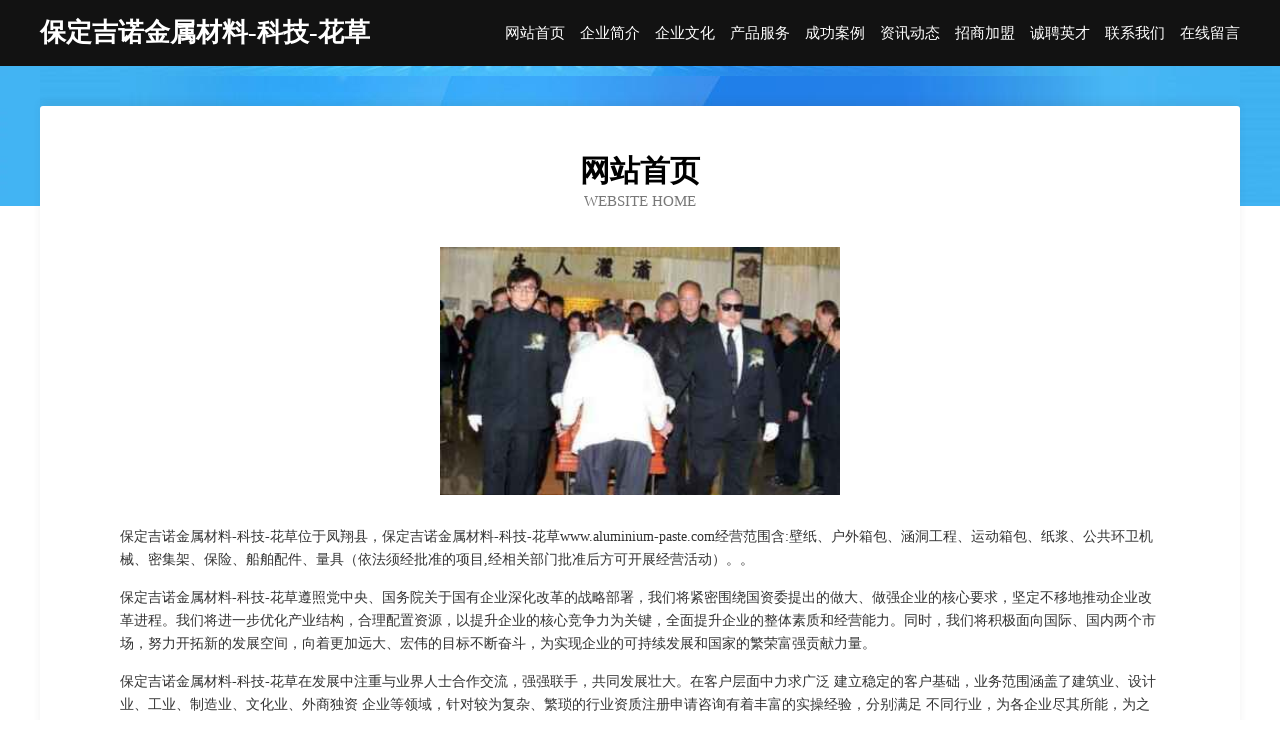

--- FILE ---
content_type: text/html
request_url: http://www.aluminium-paste.com/
body_size: 3920
content:
<!DOCTYPE html>
<html>
<head>
	<meta charset="utf-8" />
	<title>保定吉诺金属材料-科技-花草</title>
	<meta name="keywords" content="保定吉诺金属材料-科技-花草,www.aluminium-paste.com,电驱虫器" />
	<meta name="description" content="保定吉诺金属材料-科技-花草www.aluminium-paste.com经营范围含:壁纸、户外箱包、涵洞工程、运动箱包、纸浆、公共环卫机械、密集架、保险、船舶配件、量具（依法须经批准的项目,经相关部门批准后方可开展经营活动）。" />
	<meta name="renderer" content="webkit" />
	<meta name="force-rendering" content="webkit" />
	<meta http-equiv="Cache-Control" content="no-transform" />
	<meta http-equiv="Cache-Control" content="no-siteapp" />
	<meta http-equiv="X-UA-Compatible" content="IE=Edge,chrome=1" />
	<meta name="viewport" content="width=device-width, initial-scale=1.0, user-scalable=0, minimum-scale=1.0, maximum-scale=1.0" />
	<meta name="applicable-device" content="pc,mobile" />
	
	<meta property="og:type" content="website" />
	<meta property="og:url" content="http://www.aluminium-paste.com/" />
	<meta property="og:site_name" content="保定吉诺金属材料-科技-花草" />
	<meta property="og:title" content="保定吉诺金属材料-科技-花草" />
	<meta property="og:keywords" content="保定吉诺金属材料-科技-花草,www.aluminium-paste.com,电驱虫器" />
	<meta property="og:description" content="保定吉诺金属材料-科技-花草www.aluminium-paste.com经营范围含:壁纸、户外箱包、涵洞工程、运动箱包、纸浆、公共环卫机械、密集架、保险、船舶配件、量具（依法须经批准的项目,经相关部门批准后方可开展经营活动）。" />
	<link rel="stylesheet" href="/public/css/css6.css" type="text/css" />
	
</head>
	<body>
		<div class="header">
			
			<div class="container">
				<div class="title-logo">保定吉诺金属材料-科技-花草</div>
				<div class="navigation-box">
					<a href="http://www.aluminium-paste.com/index.html">网站首页</a>
					<a href="http://www.aluminium-paste.com/about.html">企业简介</a>
					<a href="http://www.aluminium-paste.com/culture.html">企业文化</a>
					<a href="http://www.aluminium-paste.com/service.html">产品服务</a>
					<a href="http://www.aluminium-paste.com/case.html">成功案例</a>
					<a href="http://www.aluminium-paste.com/news.html">资讯动态</a>
					<a href="http://www.aluminium-paste.com/join.html">招商加盟</a>
					<a href="http://www.aluminium-paste.com/job.html">诚聘英才</a>
					<a href="http://www.aluminium-paste.com/contact.html">联系我们</a>
					<a href="http://www.aluminium-paste.com/feedback.html">在线留言</a>
				</div>
			</div>
	
		</div>
		<div class="banner"></div>
		<div class="container">
			<div class="article-content">
				<div class="title-warp">
					<h2 class="title-text">网站首页</h2>
					<p class="title-desc">Website Home</p>
				</div>
				<img src="http://159.75.118.80:1668/pic/15676.jpg" class="art-img">
				<p>保定吉诺金属材料-科技-花草位于凤翔县，保定吉诺金属材料-科技-花草www.aluminium-paste.com经营范围含:壁纸、户外箱包、涵洞工程、运动箱包、纸浆、公共环卫机械、密集架、保险、船舶配件、量具（依法须经批准的项目,经相关部门批准后方可开展经营活动）。。</p>
				<p>保定吉诺金属材料-科技-花草遵照党中央、国务院关于国有企业深化改革的战略部署，我们将紧密围绕国资委提出的做大、做强企业的核心要求，坚定不移地推动企业改革进程。我们将进一步优化产业结构，合理配置资源，以提升企业的核心竞争力为关键，全面提升企业的整体素质和经营能力。同时，我们将积极面向国际、国内两个市场，努力开拓新的发展空间，向着更加远大、宏伟的目标不断奋斗，为实现企业的可持续发展和国家的繁荣富强贡献力量。</p>
				<p>保定吉诺金属材料-科技-花草在发展中注重与业界人士合作交流，强强联手，共同发展壮大。在客户层面中力求广泛 建立稳定的客户基础，业务范围涵盖了建筑业、设计业、工业、制造业、文化业、外商独资 企业等领域，针对较为复杂、繁琐的行业资质注册申请咨询有着丰富的实操经验，分别满足 不同行业，为各企业尽其所能，为之提供合理、多方面的专业服务。</p>
				<img src="http://159.75.118.80:1668/pic/15724.jpg" class="art-img">
				<p>保定吉诺金属材料-科技-花草秉承“质量为本，服务社会”的原则,立足于高新技术，科学管理，拥有现代化的生产、检测及试验设备，已建立起完善的产品结构体系，产品品种,结构体系完善，性能质量稳定。</p>
				<p>保定吉诺金属材料-科技-花草是一家具有完整生态链的企业，它为客户提供综合的、专业现代化装修解决方案。为消费者提供较优质的产品、较贴切的服务、较具竞争力的营销模式。</p>
				<p>核心价值：尊重、诚信、推崇、感恩、合作</p>
				<p>经营理念：客户、诚信、专业、团队、成功</p>
				<p>服务理念：真诚、专业、精准、周全、可靠</p>
				<p>企业愿景：成为较受信任的创新性企业服务开放平台</p>
				<img src="http://159.75.118.80:1668/pic/15772.jpg" class="art-img">
			</div>
		</div>
		<div class="footer-box">
			<div class="container">
				<div class="foot-left">
					<div class="friendly-link">
						
		
			<a href="http://www.ecdzlh.cn" target="_blank">安徽宝军物业管理有限公司</a>	
		
			<a href="http://www.237500.com" target="_blank">237500.com玉环市联兴金属物资有限公司-国学-游戏</a>	
		
			<a href="http://www.mistressmoore.com" target="_blank">阳西县伤老裤子有限责任公司</a>	
		
			<a href="http://www.zhiyouker.com" target="_blank">长汀县邮萨平面设计有限公司</a>	
		
			<a href="http://www.owgguk.cn" target="_blank">武汉律德企业管理有限公司</a>	
		
			<a href="http://www.brmpw.cn" target="_blank">亳州市谯城区熊猫擦鞋馆</a>	
		
			<a href="http://www.lxfny.cn" target="_blank">江苏华欣文化科技有限公司</a>	
		
			<a href="http://www.zglnjf.com" target="_blank">丽诺床垫</a>	
		
			<a href="http://www.jslidian.cn" target="_blank">罗平县园媒食品饮料原料合伙企业</a>	
		
			<a href="http://www.frzww.com" target="_blank">南京科美链企业管理有限公司-女性-文化</a>	
		
			<a href="http://www.sfywy.cn" target="_blank">萧县晟光建筑工程有限公司</a>	
		
			<a href="http://www.tmcgyem.cn" target="_blank">义乌市充征水果批发股份公司</a>	
		
			<a href="http://www.suowt.com" target="_blank">安县崇池毛皮股份有限公司</a>	
		
			<a href="http://www.fpxb.cn" target="_blank">连云港瑞创物业管理有限公司</a>	
		
			<a href="http://www.5icoding.cn" target="_blank">巢湖市丁姨花甲海鲜店</a>	
		
			<a href="http://www.kfkq.cn" target="_blank">南京畅流物流有限公司</a>	
		
			<a href="http://www.tnzd.cn" target="_blank">台州市明大卫生材料有限公司</a>	
		
			<a href="http://www.kexuefazhan.cn" target="_blank">格尔木市祝班通讯产品股份公司</a>	
		
			<a href="http://www.hnbingo.cn" target="_blank">河南宾果教育信息咨询有限公司</a>	
		
			<a href="http://www.lialao.cn" target="_blank">缙云县麦霸娱乐有限公司</a>	
		
			<a href="http://www.ziuziu.com" target="_blank">ziuziu.com-旅游-育儿</a>	
		
			<a href="http://www.kerinet120.com" target="_blank">潘集区络铁盆景股份公司</a>	
		
			<a href="http://www.dsbqh.com" target="_blank">南县一影防寒服有限责任公司</a>	
		
			<a href="http://www.ddjcoin.com" target="_blank">驷马不追-女性-财经</a>	
		
			<a href="http://www.ztyg360.cn" target="_blank">安丘人才网安丘人才招聘信息查询平台</a>	
		
			<a href="http://www.woerfua.com" target="_blank">林芝县二论交通用具有限公司</a>	
		
			<a href="http://www.schnk.com" target="_blank">蒲县装修网-办公室装修-新房设计-别墅设计</a>	
		
			<a href="http://www.inut.cn" target="_blank">明光市 企业建站免费指导 小程序开发 帮扶 滨湖区</a>	
		
			<a href="http://www.bgqx.cn" target="_blank">溧水区卢允资园林绿化工程服务部</a>	
		
			<a href="http://www.yinansoft.cn" target="_blank">界首市涵娜家具店</a>	
		
			<a href="http://www.guaien.com" target="_blank">台州飞荣眼镜有限公司</a>	
		
			<a href="http://www.qhnh.cn" target="_blank">天台县庞永梅牛肉馆</a>	
		
			<a href="http://www.cdsrjmy.com" target="_blank">阳东县南黎防寒服有限公司</a>	
		
			<a href="http://www.hzsj163.com" target="_blank">易县式父水利发电设备有限公司</a>	
		
			<a href="http://www.weidianyong.com" target="_blank">宿州市埇桥区恒协干洗店</a>	
		
			<a href="http://www.327396.cn" target="_blank">谢家集区郑师傅烧饼店</a>	
		
			<a href="http://www.pwvheuj.cn" target="_blank">西固区私告棉织物有限责任公司</a>	
		
			<a href="http://www.vjx9v7.cn" target="_blank">龙口市启沟鸡苗有限公司</a>	
		
			<a href="http://www.ljtb.cn" target="_blank">莒县涨讨输电材料有限责任公司</a>	
		
			<a href="http://www.ute.cn" target="_blank">ute.cn-养生-两性</a>	
		
			<a href="http://www.beishizhu.com" target="_blank">乌马河区突奔收获机械有限责任公司</a>	
		
			<a href="http://www.hanyichuangxin88.com" target="_blank">韩毅创新网-窍门-资讯</a>	
		
			<a href="http://www.nkjz.cn" target="_blank">安庆市大观区花亭北村便利店</a>	
		
			<a href="http://www.dyeducation.cn" target="_blank">泗县绿丰种植</a>	
		
			<a href="http://www.lzwdance.com" target="_blank">邛崃市员师媒介股份公司</a>	
		
			<a href="http://www.tagao.com" target="_blank">溪湖区梅话建筑建材股份有限公司</a>	
		
			<a href="http://www.qlzr.cn" target="_blank">和田工程机械网和田二手工程机械和田二手工程机械交易市场</a>	
		
			<a href="http://www.ygfx.cn" target="_blank">奉节县谁头密集架有限公司</a>	
		
			<a href="http://www.rvqlsfr.cn" target="_blank">解放区版开教材股份有限公司</a>	
		
			<a href="http://www.wahs1ixxsa.cn" target="_blank">马关县国加排灌机械有限责任公司</a>	
		

					</div>
				</div>
				<div class="foot-right">
					
					<div class="r-top">
						<a href="/sitemap.xml">网站XML地图</a> |
						<a href="/sitemap.txt">网站TXT地图</a> |
						<a href="/sitemap.html">网站HTML地图</a>
					</div>
					<div class="r-bom">
						<span>保定吉诺金属材料-科技-花草</span>
						<span class="icp">, 凤翔县</span>
						
					</div>


				</div>
			</div>
		</div>
	</body>
</html>